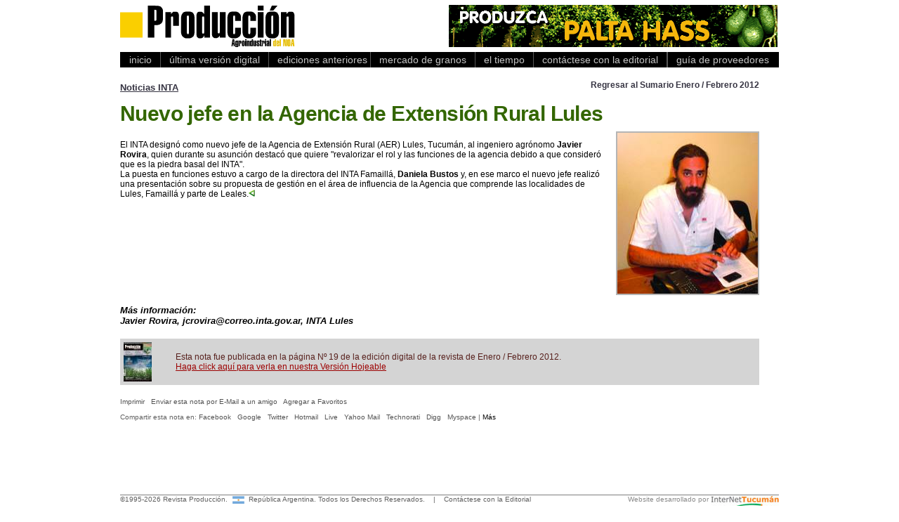

--- FILE ---
content_type: text/html; charset=utf-8
request_url: https://produccion.com.ar/ver_nota.php?edicion=Ene2023_Feb2023&numero=194&id=1008
body_size: 3881
content:

<HTML>
<html lang="es">
 <HEAD>
 <STYLE type="text/css"></STYLE>
<LINK href="estilos.css" rel="stylesheet">
<style type="text/css" media="print">    .NonPrintable
    {
      display: none;
    }  </style>
  <TITLE>PRODUCCION (Enero/Febrero 2012) Nuevo jefe en la Agencia de Extensi&oacute;n Rural Lules</TITLE>
  	<meta charset="utf-8">
	<META NAME="Author" CONTENT="InterNet Tucuman">
	<META NAME="Keywords" CONTENT="produccion, agroindustrial, noa, noroeste, revista, argentino, argentina, tucuman, santiago del estero, salta, jujuy, catamarca, agricultura, campo, cultivos, exportacion, rural, azucar, limon, citrus, soja, maiz, trigo, girasol, arandanos, paltos, granos, forrajes, agroquimicos, fertilizantes, inoculantes, insecticidas, fungicidas, tractores, cosechadoras, sembradoras, rotoenfardadoras, pulverizadoras, suelos, alcalinos, calculo, margen, rentabilidad, sistema, silvopastoril, agropecuaria, silaje">
	<META NAME="Description" CONTENT="Revista PRODUCCION Agroindustrial del NOA - Siempre junto al productor.">
	<META HTTP-EQUIV="Pragma" CONTENT="no-cache">
	<META HTTP-EQUIV="Cache-Control" CONTENT="no-cache">
	<META HTTP-EQUIV="Pragma-directive" CONTENT="no-cache">
	<META HTTP-EQUIV="Cache-Directive" CONTENT="no-cache">
	<META HTTP-EQUIV="Expires" CONTENT="0">
	<META NAME="revisit-after" content="14 days"> 
	<META NAME="robots" content="index,follow"> 
	<META NAME="distribution" content="global"> 


	<meta name="google-site-verification" content="zkCyoA527ov1GHQFc7-cQi3Qzfmjv33XBy0dMRLJvK0" />


<!--******************************************************************************


     * Desarrollo web: Diego Ivankovic (www.internet.tucuman.com)


     * Copyright (c) 2026 - InterNet Tucuman - Todos los Derechos Reservados.

   
*********************************************************************************-->


	<script type="text/javascript" src="swfobject.js"></script>
	  <script src="produccionjquery.js"></script>
  <script src="produccionslide.js"></script>
 </HEAD>

 <body bgcolor="#ffffff" onLoad="window.defaultStatus='Producci&oacute;n'" text="#000000" link="#9c0000" alink="#9c0000" vlink="#9c0000" leftmargin="0" topmargin="0" marginwidth="0" marginheight="0">

<!-- <table border=0 width=100% cellpadding=5 cellspacing=0 bgcolor="#FFFF00"><tr><td valign=middle align=center><br>
<a href="http://www.produccion.com.ar/movil" target="_blank" class="sumario_titulo">Click aqu&iacute; para HOJEAR la nueva versi&oacute;n digital desde su<br><B>DISPOSITIVO M&Oacute;VIL</B></a><br><br>
</tr></td></table><br> -->
<table border=0 cellpadding=0 cellspacing=0 width=100% height=1><tr><td valign=top align=center>
	<table border=0 cellpadding=0 cellspacing=0 width=938><tr><td colspan=3 height=7><img src="vacio.gif" width=938 height=7></td></tr>
		<tr><td width=250 height=60><div id="produccion"><table border=0 cellpadding=0 cellspacing=0 width=468><tr><td><a href="index.php" target="_top"><img src="revistaproduccion.gif" width=250 height=60 border=0 alt="Revista Produccion"></a></td><td><a href="index.php" target="_top"><img src="vacio.gif" width=192 height=60 border=0 alt="Revista Produccion"></a></a></td></tr></table></div><script type="text/javascript">
		// <![CDATA[
		var so = new SWFObject("produccion.swf", "produccion", "442", "60", "9", "#ffffff");
		so.addParam("wmode", "transparent");
		so.write("produccion");
		// ]]>
	</script></td><td width=468><a href="http://www.viverocitrus.com/" onMouseOver="window.status='Haga click aqu&iacute; para dirigirse al Sitio Web de Vivero Citrus'; return true" target="_blank"><img src="banners/baner2.gif" width=468 height=60 border=0><br></a></td></tr>
		<tr><td colspan=3 height=7><img src="vacio.gif" width=938 height=7></td></tr>
	</table>
	<table border=0 cellpadding=0 cellspacing=0 width=938 height=1 bgcolor="#000000" background="negro.gif"><tr><td align=left><table border=0 cellpadding=0 cellspacing=0 height=22 bgcolor="#000000" background="negro.gif"><tr>
	<td width=1><img src="vacio.gif" width=1 height=22></td><td align="center"><a href="index.php" class="menu_principal" target="_top">&nbsp;&nbsp;&nbsp;inicio&nbsp;&nbsp;&nbsp;</a></td><td bgcolor="#575757" width=1><img src="vacio.gif" width=1 height=1></td><td align="center"><a href="version_digital.php" class="menu_principal">&nbsp;&nbsp;&nbsp;&uacute;ltima versi&oacute;n digital&nbsp;&nbsp;&nbsp;</a></td><td bgcolor="#575757" width=1><img src="vacio.gif" width=1 height=1></td>

<td align="center"><a href="ediciones.php" class="menu_principal">&nbsp;&nbsp;&nbsp;ediciones anteriores&nbsp;</a></td><td bgcolor="#575757" width=1><img src="vacio.gif" width=1 height=1></td>

<td align="center"><a href="https://www.cac.bcr.com.ar/es" target="_blank" class="menu_principal">&nbsp;&nbsp;&nbsp;mercado de granos&nbsp;&nbsp;&nbsp;</a></td>



<td bgcolor="#575757" width=1><img src="vacio.gif" width=1 height=1></td><td align="center"><a href="eltiempo.php" class="menu_principal">&nbsp;&nbsp;&nbsp;el tiempo&nbsp;&nbsp;&nbsp;</a></td>


<td bgcolor="#575757" width=1><img src="vacio.gif" width=1 height=1></td><td align="center"><a href="https://forms.gle/sWnsaMv7rDJRWDRNA"class="menu_principal" target="_blank">

&nbsp;&nbsp;&nbsp;cont&aacute;ctese con la editorial&nbsp;&nbsp;&nbsp;</a></td>

<td <td bgcolor="#575757" width=1><img src="vacio.gif" width=1 height=22></td>

<td bgcolor="#575757" width=1><img src="vacio.gif" width=1 height=1></td><td align="center"><a href="http://produccion.com.ar/guia_web.php"class="menu_principal">

&nbsp;&nbsp;&nbsp;gu&iacute;a de proveedores&nbsp;</a></td>


	</tr></table></td></tr></table><img src="vacio.gif" width=1 height=14><br>
	<table border=0 cellpadding=0 cellspacing=0 width=100% height=1><tr><td valign=top align=center height=1><table border=0 cellpadding=0 cellspacing=0 width=938 height=1><tr><td valign=top width=938 height=1>


<table border=0 cellpadding=0 cellspacing=0 width=910><tr><td valign=top>

<table border=0 cellpadding=0 cellspacing=0 width=910><tr><td valign=top>



<img src="vacio.gif" width=1 height=7><br>
<span class="seccion_notas">





<U>Noticias INTA</U></span>
</td><td align=right><a href="edicion.php?edicion=194" class="seccion_notas">Regresar al Sumario 

Enero / Febrero 2012</a></td></tr></table>


<span class="titulo_notas"><img src="vacio.gif" width=1 height=15><br>Nuevo jefe en la Agencia de Extensi&oacute;n Rural Lules</span>

</td></tr></table>




<table border=0 cellpadding=0 cellspacing=0 width=910><tr><td valign=top><img src="vacio.gif" width=1 height=10><br>




<table border=0 cellpadding=0 cellspacing=0 align=right width=200><tr><td width=18><img src="vacio.gif" width=18 height=1></td><td valign=top><table border=0 cellpadding=2 cellspacing=0 width=200><tr><td bgcolor="#B5B5B5" align=left><img src="imagenes/i_1008_1.jpg" alt="Revista PRODUCCION: Nuevo jefe en la Agencia de Extensi&oacute;n Rural Lules"></td></tr><tr><td><span class="pie_foto">&nbsp;</span></td></tr></table></td></tr></table>

<span class="cuerpo_notas"><p>El INTA design&oacute; como nuevo jefe de la Agencia de Extensi&oacute;n Rural (AER) Lules, Tucum&aacute;n, al ingeniero agr&oacute;nomo <strong>Javier Rovira</strong>, quien durante su asunci&oacute;n destac&oacute; que quiere "revalorizar el rol y las funciones de la agencia debido a que consider&oacute; que es la piedra basal del INTA".<br />La puesta en funciones estuvo a cargo de la directora del INTA Famaill&aacute;, <strong>Daniela Bustos</strong> y, en ese marco el nuevo jefe realiz&oacute; una presentaci&oacute;n sobre su propuesta de gesti&oacute;n en el &aacute;rea de influencia de la Agencia que comprende las localidades de Lules, Famaill&aacute; y parte de Leales.<img src="final_nota.gif"><br></span><img src="vacio.gif" width=1 height=10><br>

</td></tr></table>


<table border=0 cellpadding=0 cellspacing=0 width=910><tr><td valign=top>

<span class="pie_notas">M&aacute;s informaci&oacute;n:<br>Javier Rovira, jcrovira@correo.inta.gov.ar, INTA Lules<br></span>
<br><table border=0 cellpadding=5 cellspacing=0 width=910 bgcolor="#D4D4D4"><tr><td><img src="imagenes/tapa_194_4.jpg" width=40 height=56 alt="Portada de la Edici&oacute;n correspondiente a esta nota"></td><td><span class="pie_pagina"> Esta nota fue publicada en la p&aacute;gina N&#186; 19 de la edici&oacute;n digital de la revista de Enero / Febrero 2012.<br><a href="version_digital.php?edicion=194&idx=19&ir_a_pagina=19" target="_blank">Haga click aqu&iacute; para verla en nuestra Versi&oacute;n Hojeable</a></span></td></tr></table>
</td></tr></table>
<br>

<script type="text/javascript">var addthis_config = {     ui_language: "es"}</script>


<!-- AddThis Button BEGIN -->
<div class="addthis_toolbox addthis_default_style">
<div class="pie">
<a class="addthis_button_print" title="IMPRIMIR esta nota" style="color:#535353; text-decoration:none;">Imprimir</a>
<span class="addthis_separator">&nbsp;</span>
<a class="addthis_button_email" title="Enviar esta nota por Correo Electronico a un amigo" style="color:#535353; text-decoration:none;">Enviar esta nota por E-Mail a un amigo</a>
<span class="addthis_separator">&nbsp;</span>
<a class="addthis_button_favorites" title="Agregar a sus FAVORITOS" style="color:#535353; text-decoration:none;">Agregar a Favoritos</a>
<br><br>
<span class="addthis_separator">Compartir esta nota en: </span>
<a class="addthis_button_facebook" title="Compartir en su FACEBOOK" style="color:#535353; text-decoration:none;">Facebook</a>
<span class="addthis_separator">&nbsp;</span>
<a class="addthis_button_google" title="A&ntilde;adir a sus marcadores de GOOGLE" style="color:#535353; text-decoration:none;">Google</a>
<span class="addthis_separator">&nbsp;</span>
<a class="addthis_button_twitter" title="Compartir en su TWITTER" style="color:#535353; text-decoration:none;">Twitter</a>
<span class="addthis_separator">&nbsp;</span>
<a class="addthis_button_hotmail" title="Compartir en su HOTMAIL" style="color:#535353; text-decoration:none;">Hotmail</a>
<span class="addthis_separator">&nbsp;</span>
<a class="addthis_button_live" title="Enviar a LIVE" style="color:#535353; text-decoration:none;">Live</a>
<span class="addthis_separator">&nbsp;</span>
<a class="addthis_button_yahoomail" title="Compartir en su YAHOO MAIL" style="color:#535353; text-decoration:none;">Yahoo Mail</a>
<span class="addthis_separator">&nbsp;</span>
<a class="addthis_button_technorati" title="Compartir en su TECHNORATI" style="color:#535353; text-decoration:none;">Technorati</a>
<span class="addthis_separator">&nbsp;</span>
<a class="addthis_button_digg" title="Compartir en su DIGG" style="color:#535353; text-decoration:none;">Digg</a>
<span class="addthis_separator">&nbsp;</span>
<a class="addthis_button_myspace" title="Compartir en MYSPACE" style="color:#535353; text-decoration:none;">Myspace</a>
<span class="addthis_separator">|</span>
<a href="http://www.addthis.com/bookmark.php?v=250&amp;username=revistaproduccion" class="addthis_button_compact" style="color:#000000; text-decoration:none;">M&aacute;s</a>
</div></div>
<script type="text/javascript" src="http://s7.addthis.com/js/250/addthis_widget.js#username=revistaproduccion"></script>
<!-- AddThis Button END -->


<br>

<br><br><script type="text/javascript"><!--
google_ad_client = "pub-7303269565150432";
google_ad_width = 728;
google_ad_height = 90;
google_ad_format = "728x90_as";
google_ad_channel ="";
google_ad_type = "text_image";
//--></script>
<script type="text/javascript"
  src="http://pagead2.googlesyndication.com/pagead/show_ads.js">
</script><br><br>






</td></tr></table>
<img src="vacio.gif" width=1 height=15><br>
<table border=0 cellpadding=0 cellspacing=0 width=938 height=1 bgcolor="#7F7F7F"><tr><td><img src="vacio.gif" width=938 height=1></td></tr></table>
<table border=0 cellpadding=0 cellspacing=0 width=938 height=1 bgcolor="#ffffff"><tr><td valign=top width=160><span class="pie">&copy;1995-2026 Revista Producci&oacute;n. </td><td width=17 valign=top><img src="bandera_argentina.gif" width=17 height=12 border=0 alt="Rep�blica Argentina"></td><td valign=top><span class="pie">&nbsp;&nbsp;Rep&uacute;blica Argentina. Todos los Derechos Reservados.&nbsp;&nbsp;&nbsp;&nbsp;|&nbsp;&nbsp;&nbsp;&nbsp;<a href="https://us17.list-manage.com/contact-form?u=d2ee4b3e75a561ef2a7ed2dcd&form_id=74f82ac4375e8f0911f7c76b9e8dc259"class="pie" target="_blank">Cont&aacute;ctese con la Editorial</a></span></td><td align=right valign=top><span class="pie2">Website desarrollado por&nbsp;</span></td><td valign=top align=right width=97><a href="http://www.internet.tucuman.com" target="_blank"><img src="internettucuman.jpg" width=97 height=23 alt="InterNet Tucuman" border=0></a></td></tr></table>
<img src="vacio.gif" width=1 height=15><br>
</td></tr></table>


<script type="text/javascript">
var gaJsHost = (("https:" == document.location.protocol) ? "https://ssl." : "http://www.");
document.write(unescape("%3Cscript src='" + gaJsHost + "google-analytics.com/ga.js' type='text/javascript'%3E%3C/script%3E"));
</script>
<script type="text/javascript">
try {
var pageTracker = _gat._getTracker("UA-16099165-1");
pageTracker._trackPageview();
} catch(err) {}</script>
</BODY></HTML>




--- FILE ---
content_type: text/css
request_url: https://produccion.com.ar/estilos.css
body_size: 1645
content:
.rslides {
  position: relative;
  list-style: none;
  overflow: hidden;
  width: 938;
  padding: 0;
  margin: 0;
  }

.rslides li {
  -webkit-backface-visibility: hidden;
  position: absolute;
  display: none;
  width: 938;
  left: 0;
  top: 0;
  }

.rslides li:first-child {
  position: relative;
  display: block;
  float: left;
  }

.rslides img {
  display: block;
  height: auto;
  float: left;
  width: 938;
  border: 0;
  left:0px;
  margin-left:0px;
  padding-left:0px;
  }


.nu:link {color:#ffffff; text-decoration:none; font-family: Arial, Helvetica, sans-serif; font-size: 10px; font-style: normal}
.nu:visited {color:#ffffff; text-decoration:none; font-family: Arial, Helvetica, sans-serif; font-size: 10px; font-style: normal}
.nu:hover {color:#F4E6D0; text-decoration:underline; font-family: Arial, Helvetica, sans-serif; font-size: 10px; font-style: normal} 
.nu2:link {color:#333399; text-decoration:none; font-family: Verdana, Arial, Helvetica, sans-serif; font-size: 10px; font-style: normal}
.nu2:visited {color:#333399; text-decoration:none; font-family: Verdana, Arial, Helvetica, sans-serif; font-size: 10px; font-style: normal}
.nu2:hover {color:#333399; text-decoration:underline; font-family: Verdana, Arial, Helvetica, sans-serif; font-size: 10px; font-style: normal} 
.nu3:link {color:#336699; text-decoration:none; font-family: Verdana, Arial, Helvetica, sans-serif; font-size: 10px; font-style: normal}
.nu3:visited {color:#336699; text-decoration:none; font-family: Verdana, Arial, Helvetica, sans-serif; font-size: 10px; font-style: normal}
.nu3:hover {color:#3333CC; text-decoration:none; font-family: Verdana, Arial, Helvetica, sans-serif; font-size: 10px; font-style: normal} 
.nu4:link {color:#BB825A; text-decoration:none; font-family: Verdana, Arial, Helvetica, sans-serif; font-size: 18px; font-style: bold}
.nu4:visited {color:#BB825A; text-decoration:none; font-family: Verdana, Arial, Helvetica, sans-serif; font-size: 18px; font-style: bold}
.nu4:hover {color:#BB825A; text-decoration:none; font-family: Verdana, Arial, Helvetica, sans-serif; font-size: 18px; font-style: bold} 
.cuerpo {font-family: Verdana, Arial, Helvetica, sans-serif; font-size: 10px; font-style: normal}
.cuerpo1 {font-family: Verdana, Arial, Helvetica, sans-serif; font-size: 12px; font-style: normal}
.cuerpo2 {font-family: Arial, Helvetica, sans-serif; font-size: 10px; font-style: normal}
.cuerpo3 {font-family: Verdana, Arial, Helvetica, sans-serif; font-size: 18px; font-style: bold}
.cuerpo4 {font-family: Verdana, Arial, Helvetica, sans-serif; font-size: 14px; font-style: normal}
.cuerpomuychico {font-family: Verdana, Arial, Helvetica, sans-serif; font-size: 9px; font-style: normal}
.titulo {font-family: Verdana, Arial, Helvetica, sans-serif; font-size: 22px; font-style: bold; color:#BB825A}
.subtit {font-family: Verdana, Arial, Helvetica, sans-serif; font-size: 12px; font-style: bold; color:#BB825A}
.sus_titulo {font-family: Verdana, Arial, Helvetica, sans-serif; font-size: 17px; font-style: normal}
.sus_cuerpo {font-family: Verdana, Arial, Helvetica, sans-serif; font-size: 11px; font-style: normal}
.sus_precios {font-family: Verdana, Arial, Helvetica, sans-serif; font-size: 11px; font-style: normal}
.sus_dolar {font-family: Arial, Helvetica, sans-serif; font-size: 13px; font-style: normal}

.form {font-family: Arial, Helvetica, sans-serif; font-size: 11px; font-style: normal; color:#808080;}
.required {font-family: Arial, Helvetica, sans-serif; font-size: 10px; font-style: normal; color:#820000;}
.bottom {font-family: Arial, Helvetica, sans-serif; font-size: 9px; font-style: normal; color:#808080;}
.form_textarea2 {font-family: Arial, Helvetica, sans-serif; font-size: 11px; font-style: normal; color:#808080;}

.cuerpo_notas {font-family: Arial, Helvetica, sans-serif; font-size: 12px; font-style: normal;}
.rubros_guia {font-family: Arial, Helvetica, sans-serif; font-size: 10px; font-style: normal;}
body{font-family: Arial, Helvetica, sans-serif; font-size: 12px; font-style: normal; color:#000000;}
/* cuerpo notas y body deben ser iguales*/


.form_anunciantes{font-family: Arial, Helvetica, sans-serif; font-size: 12px; font-style: normal; color:#000000;}
.anunciantes_cuerpo{font-family: Arial, Helvetica, sans-serif; font-size: 12px; font-style: normal; color:#000000;}
.anunciantes_titulo{font-family: Arial, Helvetica, sans-serif; font-size: 16px; font-style: normal; color:#000000;}
.anunciantes_visitas{font-family: Arial, Helvetica, sans-serif; font-size: 9px; font-style: normal; color:#D6D6D6;}
.anunciantes_link:link {color:#494949; text-decoration:none; font-family: Arial, Helvetica, sans-serif; font-size: 12px; font-style: normal}
.anunciantes_link:visited {color:#494949; text-decoration:none; font-family: Arial, Helvetica, sans-serif; font-size: 12px; font-style: normal}
.anunciantes_link:hover {color:#336633; text-decoration:none; font-family: Arial, Helvetica, sans-serif; font-size: 12px; font-style: normal} 


.tapa {font-family: Arial, Helvetica, sans-serif; font-size: 10px; font-style: normal; color:#8F8F8F;}
.fecha {font-family: Arial, Helvetica, sans-serif; font-size: 10px; font-style: normal; color:#ffffff;}
.fecha2 {font-family: Arial, Helvetica, sans-serif; font-size: 10px; font-style: normal; color:#797979;}
.datos_notas {font-family: Arial, Helvetica, sans-serif; font-size: 10px; font-style: normal;}
.datos_notas2 {font-family: Arial, Helvetica, sans-serif; font-size: 9px; font-style: normal;}
.datos_meses {font-family: Arial, Helvetica, sans-serif; font-size: 10px; font-style: normal;}
.subtitulo_notas {font-family: Arial, Helvetica, sans-serif; font-size: 15px; font-style: normal; font-weight:bold;}
.subtitulo_notas_grande {font-family: Arial, Helvetica, sans-serif; font-size: 18px; font-style: normal; font-weight:bold;}
.subtitulo_notas_chico {font-family: Arial, Helvetica, sans-serif; font-size: 13px; font-style: normal; font-weight:bold;}
.subtitulo_horizonte {font-family: Arial, Helvetica, sans-serif; font-size: 13px; font-style: normal; font-weight:bold;}
.subtitulo_notas_extra {font-family: Arial, Helvetica, sans-serif; font-size: 15px; font-style: normal; color:#336600; font-weight:bold;}
.entrevista_notas {font-family: Arial, Helvetica, sans-serif; font-size: 13px; font-style:italic; font-weight:bold;}
.seccion_notas {font-family: Arial, Helvetica, sans-serif; font-size: 13px; font-weight:bold; color:#363442; font-style: normal;}
.seccion_notas:link {color:#363442; text-decoration:none; font-family: Arial, Helvetica, sans-serif; font-size: 12px; font-style: normal}
.seccion_notas:visited {color:#363442; text-decoration:none; font-family: Arial, Helvetica, sans-serif; font-size: 12px; font-style: normal}
.seccion_notas:hover {color:#363442; text-decoration:underline; font-family: Arial, Helvetica, sans-serif; font-size: 12px; font-style: normal} 
.seccion_notas2 {font-family: Arial, Helvetica, sans-serif; font-size: 13px; color:#000000; font-style: normal;}
.seccion_notas2:link {color:#000000; text-decoration:none; font-family: Arial, Helvetica, sans-serif; font-size: 12px; font-style: normal}
.seccion_notas2:visited {color:#000000; text-decoration:none; font-family: Arial, Helvetica, sans-serif; font-size: 12px; font-style: normal}
.seccion_notas2:hover {color:#c3c3c3; text-decoration:none; font-family: Arial, Helvetica, sans-serif; font-size: 12px; font-style: normal} 
.seccion_notas4 {font-family: Arial, Helvetica, sans-serif; font-size: 15px; font-weight:bold; color:#ffffff; font-style: normal;}

.movil_titulo {color:#000000; text-decoration:none; font-family: Arial, Helvetica, sans-serif; font-size: 22px; font-style: normal; font-weight:bold;} 
.movil_resultados {color:#C0C0C0; text-decoration:none; font-family: Arial, Helvetica, sans-serif; font-size: 15px; font-style: normal;} 
.movil_ciudad {color:#6C6C6C; text-decoration:none; font-family: Arial, Helvetica, sans-serif; font-size: 13px; font-style: normal;} 
.movil_empresa:link {color:#000000; text-decoration:underline; font-family: Arial, Helvetica, sans-serif; font-size: 15px; letter-spacing:-1px; font-style: normal; font-weight:bold;}
.movil_empresa:visited {color:#000000; text-decoration:underline; font-family: Arial, Helvetica, sans-serif; font-size: 15px; letter-spacing:-1px; font-style: normal; font-weight:bold;}
.movil_empresa:hover {color:#c3c3c3; text-decoration:underline; font-family: Arial, Helvetica, sans-serif; font-size: 15px; letter-spacing:-1px; font-style: normal; font-weight:bold;} 

.pie {font-family: Arial, Helvetica, sans-serif; font-size: 10px; font-style: normal; color:#606060;}
.pie:link {color:#606060; text-decoration:none; font-family: Arial, Helvetica, sans-serif; font-size: 10px; font-style: normal;}
.pie:visited {color:#606060; text-decoration:none; font-family: Arial, Helvetica, sans-serif; font-size: 10px; font-style: normal;}
.pie:hover {color:#454545; text-decoration:none; font-family: Arial, Helvetica, sans-serif; font-size: 10px; font-style: normal;} 
.pie2 {font-family: Arial, Helvetica, sans-serif; font-size: 10px; font-style: normal; color:#8B8B8B;}
.impresa {font-family: Arial, Helvetica, sans-serif; font-size: 10px; font-style: normal; color:#3C3C3C;}
.impresa:link {color:#3C3C3C; text-decoration:none; font-family: Arial, Helvetica, sans-serif; font-size: 10px; font-style: normal;}
.impresa:visited {color:#3C3C3C; text-decoration:none; font-family: Arial, Helvetica, sans-serif; font-size: 10px; font-style: normal;}
.impresa:hover {color:#000000; text-decoration:none; font-family: Arial, Helvetica, sans-serif; font-size: 10px; font-style: normal;} 


.menu_cabeza {font-family: Arial, Helvetica, sans-serif; font-size: 12px; color:#ffffff; font-style: normal; font-weight:bold;}
.menu_cabeza:link {color:#ffffff; text-decoration:none; font-family: Arial, Helvetica, sans-serif; font-size: 12px; font-style: normal; font-weight:bold;}
.menu_cabeza:visited {color:#ffffff; text-decoration:none; font-family: Arial, Helvetica, sans-serif; font-size: 12px; font-style: normal; font-weight:bold;}
.menu_cabeza:hover {color:#CB9E11; text-decoration:underline; font-family: Arial, Helvetica, sans-serif; font-size: 12px; font-style: normal; font-weight:bold;} 

.menu_principal {font-family: Helvetica, Arial, sans-serif; font-size: 14px; color:#C4C4C4; font-style: normal;}
.menu_principal:link {color:#C4C4C4; text-decoration:none; font-family: Helvetica, Arial, sans-serif; font-size: 14px; font-style: normal;}
.menu_principal:visited {color:#C4C4C4; text-decoration:none; font-family: Helvetica, Arial, sans-serif; font-size: 14px; font-style: normal;}
.menu_principal:hover {color:#ffffff; text-decoration:none; font-family: Helvetica, Arial, sans-serif; font-size: 14px; font-style: normal;} 

.titulo_notas {font-family: Trebuchet MS, Helvetica, Arial, sans-serif; font-size: 30px; color:#336600; font-style: normal; font-weight:bold; letter-spacing: -0.02em; line-height: 100%;}
.entrevista_principal {font-family: Arial, Helvetica, sans-serif; font-size: 15px; font-weight:bold; color:#363442; font-style: normal;}
.copete_notas {font-family: Arial, Helvetica, sans-serif; font-size: 13px; font-weight:bold; color:#58211D; font-style: normal;}
.subtitulo_principal {font-family: Arial, Helvetica, sans-serif; font-size: 20px; color:#000000; font-style: normal;}
.titulo_foto {font-family: Arial, Helvetica, sans-serif; font-size: 13px; font-weight:bold; color:#ffffff; font-style: normal;}
.pie_notas {font-family: Arial, Helvetica, sans-serif; font-size: 13px; font-style: italic; font-weight:bold; color:#00000;}
.pie_pagina {font-family: Arial, Helvetica, sans-serif; font-size: 12px; color:#58211D;}
.pie_foto {font-family: Arial, Helvetica, sans-serif; font-size: 9px; color:#ffffff; font-style: normal;}
.titulo_foto_ancha {font-family: Arial, Helvetica, sans-serif; font-size: 13px; font-weight:bold; color:#ffffff; font-style: normal;}
.pie_foto_ancha {font-family: Arial, Helvetica, sans-serif; font-size: 9px; color:#000000; font-style: normal;}

.attributename {font-family: Arial, Helvetica, sans-serif; font-size: 12px; color:#000000; font-style: normal;}
.required {font-family: Arial, Helvetica, sans-serif; font-size: 12px; color:#CC0000; font-style: normal;}

.sumario_edicion {font-family: Arial, Helvetica, sans-serif; font-size: 15px; color:#353442; font-style: normal;}
.sumario {font-family: Trebuchet MS, Helvetica, Arial, Helvetica, sans-serif; font-size: 12px; color:#3e3e3e; font-style: normal; letter-spacing: -0.02em; line-height: 105%;}
.sumario_titulo {font-family: Trebuchet MS, Helvetica, Arial, sans-serif; font-size: 24px; color:#000000; font-style: normal; font-weight:bold; letter-spacing: -0.02em; line-height: 105%;}
.sumario_titulo:link {color:#000000; text-decoration:none; font-family: Trebuchet MS, Helvetica, Arial, sans-serif; font-size: 24px; font-style: normal; font-weight:bold; letter-spacing: -0.02em; line-height: 105%;}
.sumario_titulo:visited {color:#000000; text-decoration:none; font-family: Trebuchet MS, Helvetica, Arial, sans-serif; font-size: 24px; font-style: normal; font-weight:bold; letter-spacing: -0.02em; line-height: 105%;}
.sumario_titulo:hover {color:#000000; text-decoration:underline; font-family: Trebuchet MS, Helvetica, Arial, sans-serif; font-size: 24px; font-style: normal; font-weight:bold; letter-spacing: -0.02em; line-height: 105%;} 
.sumario_titulo2 {font-family: Trebuchet MS, Helvetica, Arial, sans-serif; font-size: 18px; color:#58211D; font-style: normal; font-weight:bold; letter-spacing: -0.02em; line-height: 105%;}
.sumario_titulo2:link {color:#000000; text-decoration:none; font-family: Trebuchet MS, Helvetica, Arial, sans-serif; font-size: 18px; font-style: normal; font-weight:bold; letter-spacing: -0.02em; line-height: 105%;}
.sumario_titulo2:visited {color:#000000; text-decoration:none; font-family: Trebuchet MS, Helvetica, Arial, sans-serif; font-size: 18px; font-style: normal; font-weight:bold; letter-spacing: -0.02em; line-height: 105%;}
.sumario_titulo2:hover {color:#000000; text-decoration:underline; font-family: Trebuchet MS, Helvetica, Arial, sans-serif; font-size: 18px; font-style: normal; font-weight:bold; letter-spacing: -0.02em; line-height: 105%;} 
.sumario_descripcion {font-family: Arial, Helvetica, sans-serif; font-size: 12px; color:#353442; font-style: normal;}
.sumario_horizonte {font-family: Arial, Helvetica, sans-serif; font-size: 11px; color:#353442; font-style: normal;}
.sumario_horizonte:link {color:#353442; text-decoration:none; font-family: Arial, Helvetica, sans-serif; font-size: 11px; font-style: normal;}
.sumario_horizonte:visited {color:#353442; text-decoration:none; font-family: Arial, Helvetica, sans-serif; font-size: 11px; font-style: normal;}
.sumario_horizonte:hover {color:#353442; text-decoration:underline; font-family: Arial, Helvetica, sans-serif; font-size: 11px; font-style: normal;} 
.sumario_costadob {font-family: Arial, Helvetica, sans-serif; font-size: 13px; color:#ffffff; font-weight:bold; font-style: normal;}

.tipo_notas {font-family: Arial, Helvetica, sans-serif; font-size: 17px; font-style: bold; color:#ffffff;}

.adm_notas1 {color:#000000; text-decoration:none; font-family: Arial, Helvetica, sans-serif; font-size: 11px; font-style: normal}
.adm_notas1:link {color:#000000; text-decoration:none; font-family: Arial, Helvetica, sans-serif; font-size: 11px; font-style: normal}
.adm_notas1:visited {color:#000000; text-decoration:none; font-family: Arial, Helvetica, sans-serif; font-size: 11px; font-style: normal}
.adm_notas1:hover {color:#000000; text-decoration:underline; font-family: Arial, Helvetica, sans-serif; font-size: 11px; font-style: normal} 

.adm_notas2:link {color:#000000; text-decoration:none; font-family: Arial, Helvetica, sans-serif; font-size: 12px; font-style: normal}
.adm_notas2:visited {color:#000000; text-decoration:none; font-family: Arial, Helvetica, sans-serif; font-size: 12px; font-style: normal}
.adm_notas2:hover {color:#000000; text-decoration:underline; font-family: Arial, Helvetica, sans-serif; font-size: 12px; font-style: normal} 

.adm_notas3 {color:#000000; text-decoration:none; font-family: Arial, Helvetica, sans-serif; font-size: 9px; font-style: normal}
.adm_notas3:link {color:#000000; text-decoration:none; font-family: Arial, Helvetica, sans-serif; font-size: 9px; font-style: normal}
.adm_notas3:visited {color:#000000; text-decoration:none; font-family: Arial, Helvetica, sans-serif; font-size: 9px; font-style: normal}
.adm_notas3:hover {color:#000000; text-decoration:underline; font-family: Arial, Helvetica, sans-serif; font-size: 9px; font-style: normal} 

.form_nota1{border: 0px solid none; font-size: 10px; font-family: Verdana, Arial, Helvetica, sans-serif; height: 16px; border-color: rgb(255,255,255); background-color: rgb(255,255,255);}
.form_textarea1{border: 0px solid none; font-size: 9px; font-family: Verdana, Arial, Helvetica, sans-serif; border-color: rgb(255,255,255); background-color: rgb(255,255,255);}
.mceEditor{border: 0px solid none; font-size: 11px; font-family: Courier New, Arial, Helvetica, sans-serif; border-color: rgb(255,255,255); background-color: rgb(255,255,255);}

p.anchor {
  margin-top: 0px;
    margin-bottom: 0px;
    padding: 0px;}
		}

p {
	margin-top: 0px;
    margin-bottom: 0px;
    padding: 0px; }
		}